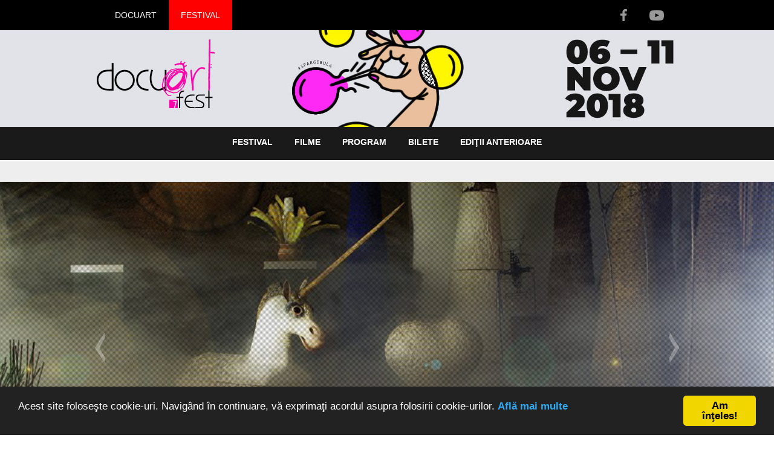

--- FILE ---
content_type: text/html; charset=UTF-8
request_url: https://festival.docuart.ro/documentare/inima-mea-de-lut-ion-nicodim
body_size: 6456
content:
<!DOCTYPE html>
<html>
    <head>
        <meta charset="UTF-8" />
        <title>Inima mea de lut... Ion Nicodim - Docuart Fest - Festivalul documentarului românesc</title>
        <link rel="stylesheet" href="https://festival.docuart.ro/wp-content/themes/docuart/css/bootstrap.min.css" />
        <link rel="stylesheet" href="https://festival.docuart.ro/wp-content/themes/docuart/css/reset.css" />
        <link rel="stylesheet" href="https://festival.docuart.ro/wp-content/themes/docuart/circle.skin/circle.player.css" />
        <link rel="stylesheet" href="https://festival.docuart.ro/wp-content/themes/docuart/css/sharrre.css" />
        <link rel="stylesheet" href="https://festival.docuart.ro/wp-content/themes/docuart/css/carusel.css" />
	<link rel="stylesheet" type="text/css" href="https://festival.docuart.ro/wp-content/themes/docuart/fancybox/jquery.fancybox.css?v=2.1.5" media="screen" />
        <link rel="stylesheet" href="https://maxcdn.bootstrapcdn.com/font-awesome/4.7.0/css/font-awesome.min.css">
        <link href="https://fonts.googleapis.com/css?family=Open+Sans+Condensed:300,700&amp;subset=latin-ext" rel="stylesheet"> 
        <script src="https://ajax.googleapis.com/ajax/libs/jquery/1.12.4/jquery.min.js"></script>
        <script type="text/javascript" src="https://festival.docuart.ro/wp-content/themes/docuart/fancybox/jquery.fancybox.js?v=2.1.5"></script>
        <script type="text/javascript" src="https://festival.docuart.ro/wp-content/themes/docuart/js/jquery.transform2d.js"></script>
        <script type="text/javascript" src="https://festival.docuart.ro/wp-content/themes/docuart/js/bootstrap.min.js"></script>
        <script type="text/javascript" src="https://festival.docuart.ro/wp-content/themes/docuart/js/jquery.grab.js"></script>
        <script type="text/javascript" src="https://festival.docuart.ro/wp-content/themes/docuart/js/jquery.jplayer.js"></script>
        <script type="text/javascript" src="https://festival.docuart.ro/wp-content/themes/docuart/js/jquery.sharrre.min.js"></script>
        <script type="text/javascript" src="https://festival.docuart.ro/wp-content/themes/docuart/js/bootstrap.min.js"></script>
        <script type="text/javascript" src="https://festival.docuart.ro/wp-content/themes/docuart/js/carusel.js"></script>
        <script type="text/javascript" src="https://festival.docuart.ro/wp-content/themes/docuart/js/mod.csstransforms.min.js"></script>
        <script type="text/javascript" src="https://festival.docuart.ro/wp-content/themes/docuart/js/circle.player.js"></script>
        <script type="text/javascript" src="https://festival.docuart.ro/wp-content/themes/docuart/js/site.js"></script>
        <script type="text/javascript">

            var _gaq = _gaq || [];
            _gaq.push(['_setAccount', 'UA-20198660-2']);
            _gaq.push(['_trackPageview']);

            (function() {
                var ga = document.createElement('script'); ga.type = 'text/javascript'; ga.async = true;
                ga.src = ('https:' == document.location.protocol ? 'https://ssl' : 'http://www') + '.google-analytics.com/ga.js';
                var s = document.getElementsByTagName('script')[0]; s.parentNode.insertBefore(ga, s);
            })();

        </script>
                
<!-- This site is optimized with the Yoast SEO plugin v10.0.1 - https://yoast.com/wordpress/plugins/seo/ -->
<link rel="canonical" href="https://festival.docuart.ro/documentare/inima-mea-de-lut-ion-nicodim/" />
<meta property="og:locale" content="en_US" />
<meta property="og:type" content="article" />
<meta property="og:title" content="Inima mea de lut... Ion Nicodim - Docuart Fest - Festivalul documentarului românesc" />
<meta property="og:description" content="Filmul este o pătrundere în universul plastic a lui Ion Nicodim, în absenţa maestrului, mort în 2007. Marile sale teme, dar şi temeri, artistul şi omul Ion Nicodim capătă o nouă consistenţă într-un eseu cinematografic construit sub semnul inimii." />
<meta property="og:url" content="https://festival.docuart.ro/documentare/inima-mea-de-lut-ion-nicodim/" />
<meta property="og:site_name" content="Docuart Fest - Festivalul documentarului românesc" />
<meta property="og:image" content="https://festival.docuart.ro/wp-content/uploads/2014/09/Inima-mea-de-lut_9.jpg" />
<meta property="og:image:secure_url" content="https://festival.docuart.ro/wp-content/uploads/2014/09/Inima-mea-de-lut_9.jpg" />
<meta property="og:image:width" content="1500" />
<meta property="og:image:height" content="844" />
<meta name="twitter:card" content="summary" />
<meta name="twitter:description" content="Filmul este o pătrundere în universul plastic a lui Ion Nicodim, în absenţa maestrului, mort în 2007. Marile sale teme, dar şi temeri, artistul şi omul Ion Nicodim capătă o nouă consistenţă într-un eseu cinematografic construit sub semnul inimii." />
<meta name="twitter:title" content="Inima mea de lut... Ion Nicodim - Docuart Fest - Festivalul documentarului românesc" />
<meta name="twitter:image" content="https://festival.docuart.ro/wp-content/uploads/2014/09/Inima-mea-de-lut_9.jpg" />
<!-- / Yoast SEO plugin. -->

<link rel='dns-prefetch' href='//s.w.org' />
		<script type="text/javascript">
			window._wpemojiSettings = {"baseUrl":"https:\/\/s.w.org\/images\/core\/emoji\/11.2.0\/72x72\/","ext":".png","svgUrl":"https:\/\/s.w.org\/images\/core\/emoji\/11.2.0\/svg\/","svgExt":".svg","source":{"concatemoji":"https:\/\/festival.docuart.ro\/wp-includes\/js\/wp-emoji-release.min.js?ver=5.1.21"}};
			!function(e,a,t){var n,r,o,i=a.createElement("canvas"),p=i.getContext&&i.getContext("2d");function s(e,t){var a=String.fromCharCode;p.clearRect(0,0,i.width,i.height),p.fillText(a.apply(this,e),0,0);e=i.toDataURL();return p.clearRect(0,0,i.width,i.height),p.fillText(a.apply(this,t),0,0),e===i.toDataURL()}function c(e){var t=a.createElement("script");t.src=e,t.defer=t.type="text/javascript",a.getElementsByTagName("head")[0].appendChild(t)}for(o=Array("flag","emoji"),t.supports={everything:!0,everythingExceptFlag:!0},r=0;r<o.length;r++)t.supports[o[r]]=function(e){if(!p||!p.fillText)return!1;switch(p.textBaseline="top",p.font="600 32px Arial",e){case"flag":return s([55356,56826,55356,56819],[55356,56826,8203,55356,56819])?!1:!s([55356,57332,56128,56423,56128,56418,56128,56421,56128,56430,56128,56423,56128,56447],[55356,57332,8203,56128,56423,8203,56128,56418,8203,56128,56421,8203,56128,56430,8203,56128,56423,8203,56128,56447]);case"emoji":return!s([55358,56760,9792,65039],[55358,56760,8203,9792,65039])}return!1}(o[r]),t.supports.everything=t.supports.everything&&t.supports[o[r]],"flag"!==o[r]&&(t.supports.everythingExceptFlag=t.supports.everythingExceptFlag&&t.supports[o[r]]);t.supports.everythingExceptFlag=t.supports.everythingExceptFlag&&!t.supports.flag,t.DOMReady=!1,t.readyCallback=function(){t.DOMReady=!0},t.supports.everything||(n=function(){t.readyCallback()},a.addEventListener?(a.addEventListener("DOMContentLoaded",n,!1),e.addEventListener("load",n,!1)):(e.attachEvent("onload",n),a.attachEvent("onreadystatechange",function(){"complete"===a.readyState&&t.readyCallback()})),(n=t.source||{}).concatemoji?c(n.concatemoji):n.wpemoji&&n.twemoji&&(c(n.twemoji),c(n.wpemoji)))}(window,document,window._wpemojiSettings);
		</script>
		<style type="text/css">
img.wp-smiley,
img.emoji {
	display: inline !important;
	border: none !important;
	box-shadow: none !important;
	height: 1em !important;
	width: 1em !important;
	margin: 0 .07em !important;
	vertical-align: -0.1em !important;
	background: none !important;
	padding: 0 !important;
}
</style>
	<link rel='stylesheet' id='wp-block-library-css'  href='https://festival.docuart.ro/wp-includes/css/dist/block-library/style.min.css?ver=5.1.21' type='text/css' media='all' />
<link rel='stylesheet' id='screen-css'  href='https://festival.docuart.ro/wp-content/themes/docuart/style.css?v=11&#038;ver=5.1.21' type='text/css' media='screen' />
<script type='text/javascript' src='https://festival.docuart.ro/wp-includes/js/jquery/jquery.js?ver=1.12.4'></script>
<script type='text/javascript' src='https://festival.docuart.ro/wp-includes/js/jquery/jquery-migrate.min.js?ver=1.4.1'></script>
<script type='text/javascript'>
/* <![CDATA[ */
var myAjax = {"ajaxurl":"https:\/\/festival.docuart.ro\/wp-admin\/admin-ajax.php","nonce":"22de4e0453"};
/* ]]> */
</script>
<script type='text/javascript' src='https://festival.docuart.ro/wp-content/themes/docuart/js/site.js?ver=5.1.21'></script>
<link rel='https://api.w.org/' href='https://festival.docuart.ro/wp-json/' />
<link rel="EditURI" type="application/rsd+xml" title="RSD" href="https://festival.docuart.ro/xmlrpc.php?rsd" />
<link rel="wlwmanifest" type="application/wlwmanifest+xml" href="https://festival.docuart.ro/wp-includes/wlwmanifest.xml" /> 
<meta name="generator" content="WordPress 5.1.21" />
<link rel='shortlink' href='https://festival.docuart.ro/?p=755' />
<link rel="alternate" type="application/json+oembed" href="https://festival.docuart.ro/wp-json/oembed/1.0/embed?url=https%3A%2F%2Ffestival.docuart.ro%2Fdocumentare%2Finima-mea-de-lut-ion-nicodim%2F" />
<link rel="alternate" type="text/xml+oembed" href="https://festival.docuart.ro/wp-json/oembed/1.0/embed?url=https%3A%2F%2Ffestival.docuart.ro%2Fdocumentare%2Finima-mea-de-lut-ion-nicodim%2F&#038;format=xml" />
        <script type="text/javascript">
            $(document).ready(function(){
                $(".videolink, .videomodal").fancybox({
                    'transitionIn' : 'none',
                    'transitionOut' : 'none'
                });
                
                $(".fotolink").fancybox({
                    'transitionIn' : 'none',
                    'transitionOut' : 'none'
                });
                
                $('#demo1').sharrre({
            share: {
            googlePlus: true,
            facebook: true,
            twitter: true
            },
            buttons: {
            googlePlus: {size: 'tall', annotation:'bubble'},
            facebook: {layout: 'box_count'},
            twitter: {count: 'vertical', via: '_JulienH'}
            },
            hover: function(api, options){
            $(api.element).find('.buttons').show();
            },
            hide: function(api, options){
            $(api.element).find('.buttons').hide();
            },
            urlCurl:'https://festival.docuart.ro/wp-content/themes/docuart/sharrre.php',
            enableTracking: true
            });


                
            });
            
            
        </script>
    <!-- Begin Cookie Consent plugin by Silktide - http://silktide.com/cookieconsent -->
    <script type="text/javascript">
        window.cookieconsent_options = {"message":"Acest site foloseşte cookie-uri. Navigând în continuare, vă exprimaţi acordul asupra folosirii cookie-urilor.","dismiss":"Am înţeles!","learnMore":"Află mai multe","link":"http://docuart.ro/cum-folosim-cookie-urile","theme":"dark-bottom"};
    </script>

    <script type="text/javascript" src="//cdnjs.cloudflare.com/ajax/libs/cookieconsent2/1.0.9/cookieconsent.min.js"></script>
    <!-- End Cookie Consent plugin -->
<script type='text/javascript'>
var googletag = googletag || {};
googletag.cmd = googletag.cmd || [];
(function() {
var gads = document.createElement('script');
gads.async = true;
gads.type = 'text/javascript';
var useSSL = 'https:' == document.location.protocol;
gads.src = (useSSL ? 'https:' : 'http:') + 
'//www.googletagservices.com/tag/js/gpt.js';
var node = document.getElementsByTagName('script')[0];
node.parentNode.insertBefore(gads, node);
})();
</script>
<script type='text/javascript'>
googletag.cmd.push(function() {
googletag.defineSlot('/92802697/docuart_festival_300x250', [300, 250], 'div-gpt-ad-1391533202567-0').addService(googletag.pubads());
googletag.pubads().enableSingleRequest();
googletag.enableServices();
});
</script>
</head>
<body class="documentar-template-default single single-documentar postid-755 inima-mea-de-lut-ion-nicodim">
<div id="jquery_jplayer_1" class="cp-jplayer"></div>
<div id="wrapper"><div class="top-stripe">
    <div class="top">
        <ul class="top-menu">
            <li><a href="http://docuart.ro">Docuart</a></li>
            <li class="current"><a href="http://festival.docuart.ro">Festival</a></li>
            <!--<li><a href="http://asociatia.docuart.ro">Asociatie</a></li>-->
        </ul>
        <ul class="top-menu-social">
            <li class="top-menu-social-icon-facebook"><a href="https://www.facebook.com/docuart" target="_blank">Facebook</a></li>
            <li class="top-menu-social-icon-youtube"><a href="https://www.youtube.com/user/docuartro" target="_blank">Youtube</a></li>
        </ul>
    </div>
</div>
<div class="header-stripe" style="background: url('https://festival.docuart.ro/wp-content/themes/docuart/images/header-2018.jpg') no-repeat top center;">
    <div class="header" style="height: 160px; position: relative;">
    <div style="width: 300px; float: left;">
        <a href="https://festival.docuart.ro" style="display: block; width: 300px; height: 160px;">
            <!-- <img src="https://festival.docuart.ro/wp-content/themes/docuart/images/top-logo.jpg" alt="București Docuart Fest" /> -->
        </a>
    </div>
            <!--
    <div style="width: 170px; float: left; padding: 10px; background: #eee; background-color:rbga(238,238,238,0.6); border-radius: 5px; margin-left: 120px;position:relative;">
        <img src="https://festival.docuart.ro/wp-content/themes/docuart/images/spot-video.jpg" />
        <a href="//www.youtube.com/embed/CMLt_YGLIkI?autoplay=1&rel=0" class="videolink iframe"></a>
    </div>-->
    </div>
</div>
<div class="menu-stripe">
    <div class="menu clearfix">
        <div id="meniu-main-wrap">
            <div id="meniu-main">
                <!--<div style="float: left; padding: 15px 18px 15px 15px; text-transform: uppercase; background-color: #444; color: #ccc; font-weight: bold;">
                    Festival <i class="fa fa-angle-right" style="margin-left: 5px;"></i>
                </div>-->
            <ul>
                <li id="menu-item-1226" class="menu-item menu-item-type-post_type menu-item-object-page menu-item-has-children menu-parent-item menu-item-1226"><a href="https://festival.docuart.ro/despre-docuart-fest/">Festival</a>
<ul class="sub-menu">
	<li id="menu-item-634" class="menu-item menu-item-type-post_type menu-item-object-page menu-item-634"><a href="https://festival.docuart.ro/despre-docuart-fest/">Despre</a></li>
	<li id="menu-item-2981" class="menu-item menu-item-type-post_type menu-item-object-page menu-item-2981"><a href="https://festival.docuart.ro/premii-2018/">Premii</a></li>
	<li id="menu-item-2872" class="menu-item menu-item-type-post_type menu-item-object-page menu-item-2872"><a href="https://festival.docuart.ro/juriu/">Juriu</a></li>
	<li id="menu-item-1064" class="menu-item menu-item-type-post_type menu-item-object-page menu-item-1064"><a href="https://festival.docuart.ro/regulament/">Regulament</a></li>
</ul>
</li>
<li id="menu-item-2933" class="menu-item menu-item-type-post_type menu-item-object-page menu-item-2933"><a href="https://festival.docuart.ro/filme-2018/">Filme</a></li>
<li id="menu-item-2881" class="menu-item menu-item-type-post_type menu-item-object-page menu-item-2881"><a href="https://festival.docuart.ro/program-2018/">Program</a></li>
<li id="menu-item-2913" class="menu-item menu-item-type-post_type menu-item-object-page menu-item-2913"><a href="https://festival.docuart.ro/bilete/">Bilete</a></li>
<li id="menu-item-64" class="menu-item menu-item-type-custom menu-item-object-custom menu-item-has-children menu-parent-item menu-item-64"><a href="#">Ediţii anterioare</a>
<ul class="sub-menu">
	<li id="menu-item-2616" class="menu-item menu-item-type-post_type menu-item-object-page menu-item-2616"><a href="https://festival.docuart.ro/editia-2017/">București &#8211; ediția 2017</a></li>
	<li id="menu-item-2152" class="menu-item menu-item-type-post_type menu-item-object-page menu-item-2152"><a href="https://festival.docuart.ro/program-cluj-docuart-fest-2016/">Cluj &#8211; ediția 2016</a></li>
	<li id="menu-item-2122" class="menu-item menu-item-type-post_type menu-item-object-page menu-item-2122"><a href="https://festival.docuart.ro/editia-2016/">București &#8211; ediția 2016</a></li>
	<li id="menu-item-1477" class="menu-item menu-item-type-post_type menu-item-object-page menu-item-1477"><a href="https://festival.docuart.ro/program-cluj-docuart-fest-2015/">Cluj &#8211; ediția 2015</a></li>
	<li id="menu-item-1613" class="menu-item menu-item-type-post_type menu-item-object-page menu-item-1613"><a href="https://festival.docuart.ro/editia-2015/">Ediția 2015</a></li>
	<li id="menu-item-1024" class="menu-item menu-item-type-post_type menu-item-object-page menu-item-1024"><a href="https://festival.docuart.ro/editia-2014/">Ediția 2014</a></li>
	<li id="menu-item-514" class="menu-item menu-item-type-post_type menu-item-object-page menu-item-514"><a href="https://festival.docuart.ro/editia-2013/">Ediţia 2013</a></li>
	<li id="menu-item-65" class="menu-item menu-item-type-post_type menu-item-object-page menu-item-65"><a href="https://festival.docuart.ro/editia-2012/">Ediţia 2012</a></li>
</ul>
</li>
            </ul>
            </div>
        </div>
    </div>
</div>
<div class="trail-stripe">
    <div class="trail">
        <ul class="clearfix" style="height: 20px;">
                    </ul>
    </div>
</div>
<div id="content-stripe">


<div class="header-ingust">
    <div class="header-image-container">
        <div class="header-image">
            <div class="holder">
                <div class="imagine"><img src="https://festival.docuart.ro/wp-content/uploads/2014/09/Inima-mea-de-lut_1-980x549.jpg" alt="<?php echo get_the_title($post->ID);?> - imagine" /></div><div class="imagine"><img src="https://festival.docuart.ro/wp-content/uploads/2014/09/Inima-mea-de-lut_5-980x549.jpg" alt="<?php echo get_the_title($post->ID);?> - imagine" /></div><div class="imagine active"><img src="https://festival.docuart.ro/wp-content/uploads/2014/09/Inima-mea-de-lut_9-980x549.jpg" alt="<?php echo get_the_title($post->ID);?> - imagine" /></div>            </div>
        </div>
        <span></span>
                <nav class="sageti">
            <a class="next"> </a>
            <a class="prev"> </a>
        </nav>
            </div>
    <div class="header-title-container">
        <section>
        Documentar despre artă            | 37 min</section>
        <h1 class="header-title" style="text-transform: uppercase;margin-bottom: 0;">Inima mea de lut&#8230; Ion Nicodim</h1>
    </div>
</div>
<section class="stripe-red-ingust"></section>
<section class="program-eveniment">
    <div class="program-container cap clearfix">
        <div class="dataora col">
            Data și ora
        </div>
        <div class="locatie col">
            Locația
        </div>
    </div>
    
            
</section>
<div class="content-wrapper">
    <div class="content clearfix">
        <article class="clearfix" style="padding-top: 20px;">
        <div class="coloana-stanga-50 article-social">
            <a href="http://www.facebook.com/sharer.php?u=https%3A%2F%2Ffestival.docuart.ro%2Fdocumentare%2Finima-mea-de-lut-ion-nicodim%2F" onClick="return share_window(500, 300, 'facebook')" target="_blank" class="hint--bottom facebook-icon" data-hint="Share on Facebook">
    <i class="fa fa-facebook-square"></i>
</a>
<a href="http://twitter.com/home?status=Inima+mea+de+lut%26%238230%3B+Ion+Nicodim - https%3A%2F%2Ffestival.docuart.ro%2Fdocumentare%2Finima-mea-de-lut-ion-nicodim%2F" onClick="return share_window(500, 300, 'twitter')" target="_blank" class="hint--bottom twitter-icon" data-hint="Share on Twitter">
    <i class="fa fa-twitter-square"></i>
</a>
<a href="http://www.linkedin.com/shareArticle?mini=true&amp;url=https%3A%2F%2Ffestival.docuart.ro%2Fdocumentare%2Finima-mea-de-lut-ion-nicodim%2F&amp;title=Inima+mea+de+lut%26%238230%3B+Ion+Nicodim&amp;source=docuart.ro" onClick="return share_window(500, 300, 'linkedin')" class="hint--bottom linkedin-icon" data-hint="Share on LinkedIn">
    <i class="fa fa-linkedin-square"></i>
</a>
<a href="http://pinterest.com/pin/create/button/?url=https%3A%2F%2Ffestival.docuart.ro%2Fdocumentare%2Finima-mea-de-lut-ion-nicodim%2F&amp;media=&amp;description=Inima+mea+de+lut%26%238230%3B+Ion+Nicodim" onClick="return share_window(750, 300, 'pinterest')" class="hint--bottom pinterest-icon" data-hint="Share on Pinterest">
    <i class="fa fa-pinterest"></i>
</a>
<a href="http://plus.google.com/share?url=https%3A%2F%2Ffestival.docuart.ro%2Fdocumentare%2Finima-mea-de-lut-ion-nicodim%2F" class="hint--bottom googleplus-icon" onClick="return share_window(500, 475, 'google')" data-hint="Share on Google+">
    <i class="fa fa-google-plus-square"></i>
</a>
<script type="text/javascript">
    function share_window(width, height, network) {
        var leftPosition, topPosition;
        //Allow for borders.
        leftPosition = (window.screen.width / 2) - ((width / 2) + 10);
        //Allow for title and status bars.
        topPosition = (window.screen.height / 2) - ((height / 2) + 50);
        var windowFeatures = "status=no,height=" + height + ",width=" + width + ",resizable=yes,left=" + leftPosition + ",top=" + topPosition + ",screenX=" + leftPosition + ",screenY=" + topPosition + ",toolbar=no,menubar=no,scrollbars=no,location=no,directories=no";
        u=location.href;
        t=document.title;

        switch(network) {
            case 'facebook':
                window.open('http://www.facebook.com/sharer.php?u='+encodeURIComponent(u)+'&t='+encodeURIComponent(t),'sharer', windowFeatures);
                return false;
            break;
            case 'twitter':
                window.open('http://twitter.com/home?status=Inima+mea+de+lut%26%238230%3B+Ion+Nicodim - https%3A%2F%2Ffestival.docuart.ro%2Fdocumentare%2Finima-mea-de-lut-ion-nicodim%2F','sharer', windowFeatures);
                return false;
            break;
            case 'linkedin':
                window.open('http://www.linkedin.com/shareArticle?mini=true&amp;url=https%3A%2F%2Ffestival.docuart.ro%2Fdocumentare%2Finima-mea-de-lut-ion-nicodim%2F&amp;title=Inima+mea+de+lut%26%238230%3B+Ion+Nicodim&amp;source=docuart.ro','sharer', windowFeatures);
                return false;
            break;
            case 'pinterest':
                window.open('http://pinterest.com/pin/create/button/?url=https%3A%2F%2Ffestival.docuart.ro%2Fdocumentare%2Finima-mea-de-lut-ion-nicodim%2F&amp;media=&amp;description=Inima+mea+de+lut%26%238230%3B+Ion+Nicodim', 'sharer', windowFeatures);
                return false;
            break;
            case 'google':
                window.open('http://plus.google.com/share?url=https%3A%2F%2Ffestival.docuart.ro%2Fdocumentare%2Finima-mea-de-lut-ion-nicodim%2F', 'sharer', windowFeatures);
                return false;
            break;
            default:
                console.error('Error: network was not defined.');
            break;
        }
    }
    jQuery(document).ready(function($){
        //$('.article-social').fixTo('.site-content');
    });
</script>
        </div>
<div class="coloana-principala">
        <section class="box">
        <p>Filmul este o pătrundere în universul plastic a lui Ion Nicodim, în absenţa maestrului, mort în 2007. Marile sale teme, dar şi temeri, artistul şi omul Ion Nicodim capătă o nouă consistenţă într-un eseu cinematografic construit sub semnul inimii.</p>
        </section>
        <section class="box">
        <h3 class="section-title">INFO</h3>
        <strong>Regia:</strong> Laurentiu Damian</br>
        <strong>Anul:</strong> 2013</br>
        <strong>Durată:</strong> 37 min</br>
        <strong>Ţară:</strong> România</br>
        </section>
        <section class="box">
            <h3 class="section-title">Secţiunea</h3>
            <srong>Documentar despre artă</srong>
        </section>
        <section class="box"><h3 class="section-title">PREMII ŞI FESTIVALURI</h3><p>Film selectionat în Competiţia oficială a FIFA (International Festival of Films on Art), Montreal, 2014</p></section>        <div id="comments" style="margin-top: 30px;">
            <div id="comments">
	
	
	
	
</div><!-- #comments -->
        </div>
</div>
<div class="coloana-dreapta-300">
        <div class="ad ad300x250">
        <!-- docuart_festival_300x250 -->
        <div id='div-gpt-ad-1391533202567-0' style='width:300px; height:250px;'>
            <script type='text/javascript'>
            googletag.cmd.push(function() { googletag.display('div-gpt-ad-1391533202567-0'); });
            </script>
        </div>
    </div>
</div>
</article>
    
    </div><!-- /.content -->
</div><!-- /.content-wrapper -->
</div><!-- /.content-stripe -->
    </div><!-- /.content -->
</div><!-- /.content-wrapper -->
</div><!-- /.content-stripe -->

<div id="footer-stripe">
    <div id="footer" class="text-center" style="padding-top: 40px;">
        <img src="https://festival.docuart.ro/wp-content/themes/docuart/images/footer-logo.jpg" alt="Docuart Fest" style="margin-bottom: 15px;" /><br/>
    &copy; 2012 - 2017  Asociaţia Docuart
    
    </div>
</div></div><!-- /#wrapper -->
	<script type='text/javascript'>
/* <![CDATA[ */
var countVars = {"disqusShortname":"docuart"};
/* ]]> */
</script>
<script type='text/javascript' src='https://festival.docuart.ro/wp-content/plugins/disqus-comment-system/public/js/comment_count.js?ver=3.0.17'></script>
<script type='text/javascript' src='https://festival.docuart.ro/wp-includes/js/wp-embed.min.js?ver=5.1.21'></script>
    </body>
</html>      

--- FILE ---
content_type: text/html; charset=utf-8
request_url: https://www.google.com/recaptcha/api2/aframe
body_size: 269
content:
<!DOCTYPE HTML><html><head><meta http-equiv="content-type" content="text/html; charset=UTF-8"></head><body><script nonce="XINVA3StG-VMADo_xU5qVQ">/** Anti-fraud and anti-abuse applications only. See google.com/recaptcha */ try{var clients={'sodar':'https://pagead2.googlesyndication.com/pagead/sodar?'};window.addEventListener("message",function(a){try{if(a.source===window.parent){var b=JSON.parse(a.data);var c=clients[b['id']];if(c){var d=document.createElement('img');d.src=c+b['params']+'&rc='+(localStorage.getItem("rc::a")?sessionStorage.getItem("rc::b"):"");window.document.body.appendChild(d);sessionStorage.setItem("rc::e",parseInt(sessionStorage.getItem("rc::e")||0)+1);localStorage.setItem("rc::h",'1769417255710');}}}catch(b){}});window.parent.postMessage("_grecaptcha_ready", "*");}catch(b){}</script></body></html>

--- FILE ---
content_type: text/css
request_url: https://festival.docuart.ro/wp-content/themes/docuart/css/sharrre.css
body_size: 320
content:
    .sharrre .box{
    float:left;
    }
    .sharrre .count {
    color:#444444;
    display:block;
    font-size:17px;
    line-height:34px;
    height:34px;
    padding:4px 0;
    position:relative;
    text-align:center;
    text-decoration:none;
    width:50px;
    background-color:#eee;
    -webkit-border-radius:4px;
    -moz-border-radius:4px;
    border-radius:4px;
    }
    .sharrre .share {
    color:#FFFFFF;
    display:block;
    font-size:11px;
    height:16px;
    line-height:16px;
    margin-top:3px;
    padding:0;
    text-align:center;
    text-decoration:none;
    width:50px;
    background-color:#9CCE39;
    -webkit-border-radius:4px;
    -moz-border-radius:4px;
    border-radius:4px;
    }
    .sharrre .buttons {
    display:none;
    position:absolute;
    margin-left:50px;
    z-index:10;
    background-color:#fff;
    }
    .sharrre .button {
    float:left;
    max-width:50px;
    margin-left:10px;
    }



--- FILE ---
content_type: text/css
request_url: https://festival.docuart.ro/wp-content/themes/docuart/css/carusel.css
body_size: 914
content:

.homepage-carusel {
  position: relative;
    width: 960px;
    height: 440px;
}

.homepage-carusel .wrapper {
  /* .carusel300 width - (.wrapper margin-left + .wrapper margin-right) */
    width: 960px;
    height: 440px;
    position: absolute;
    overflow: hidden;
    top: 0;
    left: 0;
    /* background: url(../images/rel_bot.jpg) no-repeat bottom center; */
}

/* butoane pagini */

.carouselPagesContainer {
    position: absolute;
    bottom: 25px;
    text-align: center;
    width: 960px;
    height: 20px;
    padding: 0 6px;
}

ul.carouselPages {
    list-style: none;
    height: 20px;
    width: 100%;
    overflow: hidden;
    margin:0 auto;
    text-align: center;
}

ul.carouselPages li.carouselPageBut {
    display: inline-block;
    width: 12px;
    height: 12px;
    margin: 4px;
    cursor: pointer;
    background: #ccc;
    border-radius: 50px;
}

ul.carouselPages li.curent {
    background-color: #FF0000;
}

.homepage-carusel .wrapper ul {
  width: 9999px;
  list-style-image:none;
  list-style-position:outside;
  list-style-type:none;
  margin:0;
  padding:0;
  position: absolute;
  left: 0;
}

.homepage-carusel .wrapper ul li {
    overflow: hidden;
    width: 960px;
    height: 440px;
    float: left;
    padding: 0;
    position: relative;
}

.carusel300 .wrapper ul li img {
    border: 1px solid #ccc;
}

.carusel300 .wrapper ul li img:hover {
    border-color: #999;
}

.homepage-carusel .arrow {
  display: block;
  height: 50px;
  width: 33px;
  background: url(../images/carusel-ctrl.png) no-repeat 0 0;
  text-indent: -9999px;
  position: absolute;
  top: 200px;
  cursor: pointer;
  opacity: 0.8;
}

.homepage-carusel .forward {
  background-position: top right;
  right: 0;
  margin-right: 10px;
}

.homepage-carusel .back {
  background-position: top left;
  left: 0;
  margin-left: 10px;
}

.homepage-carusel .forward:hover,
.homepage-carusel .back:hover {
  opacity: 1;
}

.homepage-carusel .grad-left, .homepage-carusel .grad-right {
    width: 20px;
    height: 140px;
    position: absolute;
    top: 0;
    background: url(images/carousel-grad.png) repeat-y;
}

.carusel300 .grad-left {
    left: 50px;
    background-position: right top;
}

.carusel300 .grad-right {
    right: 50px;
    background-position: left top;
}

/* numer pagini */
.carusel300 .pageNumber {
    text-align: center;
    position: absolute;
    bottom: -20px;
    width: 300px;
    font-weight: bold;
    color: #ccc;
}

.homepage-carusel a {
    color: #333;
    text-decoration: none;
}

.homepage-carusel .homepage-carusel-text {
    padding: 5px 10px;
    position: absolute;
    width: 760px;
    left: 0;
    bottom: 50px;
    background: #000;
    background: rgba(0,0,0,0.6);
}
.homepage-carusel .homepage-carusel-text h2 a {
    text-shadow: 0 3px 1px rgba(0, 0, 0, 0.5);
    text-transform: uppercase;
    color: #FFFFFF;
}

.homepage-carusel-imagine {
    position: relative;
}

.homepage-carusel-imagine a {
    position: absolute;
    top:0;
    left: 0;
    display: block;
    width: 940px;
    height: 440px;
}

--- FILE ---
content_type: text/css
request_url: https://festival.docuart.ro/wp-content/themes/docuart/style.css?v=11&ver=5.1.21
body_size: 4423
content:
body {
    /* font-family: "HelveticaNeueLight", "HelveticaNeue-Light", "Helvetica Neue Light", "HNLight", Helvetica, Arial, sans-serif; */
    font-family: "Helvetica Neue", Helvetica, /*Tahoma,*/ Arial, sans-serif;
    font-size: 14px;
    color: #4E636D;
    background: url('images/bg-body.jpg') repeat-y center top;
}

/* centered columns styles */
.row-centered {
    text-align:center;
}
.col-centered {
    display:inline-block;
    float:none;
    /* reset the text-align */
    text-align:left;
    /* inline-block space fix */
    margin-right:-4px;
}

a {
    color: #FF0000;
    font-weight: bold;
}

a:hover {
    color: #333;
}

a.simplu {
    color: #4e636d;
    text-decoration: none;
    font-weight: normal;
}

a.simplu:hover {
    color: #FF0000;
}

p {
    line-height: 1.5em;
    margin-bottom: 1em;
}

h1 {
    font-size: 28px;
    font-weight: bold;
    margin-bottom: 20px;
}

h2 {
    font-size: 22px;
    font-weight: bold;
    padding-bottom: 0.5em;
}

h3 {
    font-size: 16px;
    font-weight: bold;
    padding-bottom: 1em;
}

h6 {
    font-family: 'Open Sans Condensed', sans-serif;
    text-transform: uppercase;
    font-size: 22px;
}

ol {
    padding-left: 30px;
}

ol li {list-style-type: decimal; padding-bottom: 0.85em;}

.clearfix:before, .clearfix:after {  content: "\0020"; display: block; height: 0; visibility: hidden;    } 
.clearfix:after { clear: both; }
.clearfix { zoom: 1; }

.red {
    color: #FF0000;
}

.alignright {
    float: right;
    margin: 0 0 20px 20px;
}

.alignleft {
    float: left;
    margin: 0 10px 10px 0;
}

#wrapper {
    min-width: 1024px;
}

.top-stripe {
    width: 100%;
    background: #000;
    overflow: hidden;
}

.top {
    width: 960px;
    padding: 0 10px;
    margin: 0 auto;
}

#content-stripe {
    width: 100%;
}

.content-wrapper {
    width: 980px;
    padding: 20px 10px;
    margin: 0 auto;
}

.content {
    min-height: 400px;
}

.header-stripe {
    /*background: url(images/header-stripe-bg.jpg) repeat;*/
    background-color: #FFFFFF;
    width: 100%;
}

.header {
    width: 960px;
    padding: 0 10px;
    margin: 0 auto;
    overflow: hidden;
    position: relative;
}

.header-image-container span {
    animation: 2s ease 0s normal none 1 fadeIn;
    background-image: url('images/header-noise.png');
    bottom: 0;
    display: block;
    left: 0;
    position: absolute;
    right: 0;
    top: 0;
    z-index: 110;
}

.header-image {
    position: relative;
    overflow: hidden;
}

.header-image .holder {
    height: 550px;
    overflow: hidden;
    width: 100%;
}

.header-image .holder img {
    height: inherit;
    min-width: 1090px;
    width: 100%;
}

.header-image .holder:before {
    background-image: -moz-linear-gradient(center top , rgba(0, 0, 0, 0), rgba(0, 0, 0, 0.6));
    bottom: 0;
    content: "";
    left: 0;
    position: absolute;
    right: 0;
    top: 0;
    transition: all 0.1s ease-out 0s;
    z-index: 110;
}

.header-image .imagine {
    left: -100%;
    position: absolute;
    top: -10%;
    transition: left 0.4s ease-in-out 0s;
    width: 100%;
}

.header-image .imagine.active {
    left: 0;
    z-index: 100;
}
.header-image .imagine.active ~ .imagine {
    left: 100%;
}
.header-title-container {
    bottom: 0;
    color: #fff;
    left: 50%;
    margin-left: -490px;
    padding: 40px 10px;
    position: absolute;
    z-index: 200;
    width: 960px;
    
}

.header-documentar,
.header-ingust {
    position: relative;
    background: url('images/bg-head-m.jpg') top left;
}

.header-ingust {
    max-width: 1280px;
    margin: 0 auto;
}

.header-documentar .header-title {
    font-size: 48px;
    line-height: 42px;
    margin: 15px 0 0;
    text-shadow: 0 3px 1px rgba(0, 0, 0, 0.5);
}

.stripe-red {
    height: 5px;
    background-color: #FF0000;
}

.stripe-red-ingust {
    height: 5px;
    background-color: #FF0000;
    margin: 0 auto;
    max-width: 1280px;
}

.menu-stripe {
    background-color: #1A1A1A;
    width: 100%;
}

.menu {
    width: 960px;
    padding:0 10px;
    margin: 0 auto;
    text-align: center;
}

.menu ul {
    display: inline-block;
}

.meniu-festival {
    background-color: #444;
}

.meniu-festival li a {
     background-color: #444;
}

#meniu-main ul li {
    float: left;
    position: relative;
    background: #1A1A1A;
    text-align: left;
}

#meniu-main ul li:hover {
    background-color: #000;
}

#meniu-main ul li a {
    padding: 15px 18px;
    color: #fff;
    text-transform: uppercase;
    display: inline-block;
    text-decoration: none;
    white-space: nowrap;
}

#meniu-main ul li.festival {
    margin:0;
}

#meniu-main ul li.festival a {
    background-color: #444;
}

#meniu-main ul li.festival li a {
    background-color: #1A1A1A;
}

#meniu-main ul li a:hover,
#meniu-main ul li.festival li a:hover {
    background-color: #FF0000;
}

#meniu-main ul li.current-menu-item > a,
#meniu-main ul li.current-menu-ancestor > a {
    /*background-color: #FF0000;
    color: #fff;*/
}

#meniu-main ul li ul.sub-menu {
    display: none;
    z-index: 999;
    position: absolute;
    top: 100%;
    background: #000;
    float: none;
    padding: 0;
    width: auto;
    box-shadow: 0 1px 2px rgba(0, 0, 0, 0.2);
    border-radius: 0 0 3px 3px; 
}

#meniu-main ul li ul.sub-menu li {
    margin: 0;
    /*min-width: 120px;*/
    width: 100%;
}

#meniu-main ul li.menu-parent-item:hover > ul.sub-menu {
    display: block;
}

#meniu-main ul li ul li a{
    display: block;
    /*width: 100%;*/
}

#top-user {
    width: 300px;
    float: right;
    color: #888;
    padding: 10px 0;
    text-align: right;
}

#top-user a {
    color: #fff;
    text-decoration: none;
}

.table1 {
    width: 640px;
    border-collapse: separate;
    border-spacing: 5px;
}

.table1 td {
    padding: 10px;
}


#formular-inscriere input,
#formular-inscriere select,
#formular-inscriere textarea {
    padding: 5px;
    border: 1px solid #888;
    background-color: #fff;
    border-radius: 3px;
}

fieldset {
    border: 1px solid #eee;
    padding: 10px;
    margin: 15px 0;
    width: 600px;
    page-break-after:always
}

fieldset legend {
    font-size: 16px;
    color: #888;
}

.field-400 {
    padding: 10px 0;
}

.field-400 label {
    font-size: 15px;
    color: #333;
    width: 160px;
    display: inline-block;
    float: left;
    text-align: right;
    padding: 6px;
}

.field-400 input,
.field-400 select,
.field-400 textarea {
    width: 300px;
    padding: 5px;
    border: 1px solid #888;
    background-color: #fff;
    border-radius: 3px;
}

.form-field {
    margin-left: 172px;
}

.input-auto-width input,
.input-auto-width textarea,
.input-auto-width select {
    width: auto;
}

.input-width-400 textarea {
    width: 400px;
    height: 120px;
}

.login-form-page {
    width: 400px;
    margin: 0 auto;
    padding: 20px;
}

.login-form-page div {
    float: left;
    overflow: hidden;
    display: block;
}

.login-form-page label {
    width: 120px;
    float: left;
    display: inline-block;
    padding: 5px 10px;
    text-align: right;
}

.buton {
    padding: 7px 13px;
    border-radius: 5px;
    background-color: #888;
    color: #fff;
    font-size: 15px;
    display: inline-block;
    text-decoration: none;
    border: 0;
    cursor: pointer;
}

.buton:hover {
    background-color: #999;
    color:#fff;
}

.inscriere-view-table {
    font-size: 14px;
    line-height: 1.5em;
}

.inscriere-view-table-label {
    padding: 2px 10px;
    text-align: right;
}

.buton-rosu {
    background-color: #FF0000;
}

.buton-negru {
    background-color: #000;
}

#footer-stripe {
    width: 100%;
    min-width: 1024px;
    background-color: #000;
}

#footer {
    width: 960px;
    padding: 10px 10px 30px 10px;
    margin: 0 auto;
    color: #eee;
}

.messages {
    width: 960px;
    margin: 0 auto;
    background: #fff;
    padding: 10px 0;
}

.messages .flash-notice {
    background-color: #eee;
    border-radius: 5px;
    padding: 10px;
    color: #333;
}

.messages .error {
    background-color: #eee;
    border-radius: 5px;
    padding: 10px;
    color: #333;
    border: 1px solid red;
}

.red-text {
    color: #FF0000; 
}

.videolink {
    background: url("images/play.png") no-repeat scroll center top transparent;
    display: block;
    height: 100px;
    left: 10px;
    position: absolute;
    top: 10px;
    width: 170px;
}

.videolink:hover {
    background-position: center bottom;
}

.coloana-stanga {
    width: 180px;
    float: left;
}

.coloana-dreapta {
    width: 750px;
    float: right;
}

.continut-principal {
    width: 440px;
    float: left;
}

.continut-suplimentar {
    width: 300px;
    float: right;
}

.coloana-stanga-50 {
    width: 50px;
    margin-right: 20px;
    float: left;
    min-height: 200px;
}

.coloana-principala {
    width: 530px;
    margin-right: 40px;
    float: left;
}

.coloana-principala-2 {
    width: 620px;
    margin-right: 40px;
    float: left;
}

.coloana-dreapta-300 {
    width: 300px;
    float: left;
}

.top-menu {
    
}

.top-menu li a {
    height: 50px;
    padding: 17px 20px;
    font-size: 14px;
    line-height: 16px;
    color: #FFF;
    float: left;
    display: inline-block;
    font-weight: normal;
    text-decoration: none;
    text-transform: uppercase;
}

.top-menu li a:hover,
.top-menu li.current a {
    background-color: #FF0000;
}

.top-menu-social {
    float: right;
}

.top-menu-social li {
    width: 50px;
    height: 50px;
    display: inline-block;
    background-image: url('images/icoane-top-menu.png');
    background-color: #000;
}

.top-menu-social li:hover {
    background-color: #101010;
}

.top-menu-social-icon-facebook {
    background-position: top left;
}

.top-menu-social-icon-youtube {
    background-position: top right;
}

.top-menu-social li a {
    width: 50px;
    height: 50px;
    display: block;
    text-indent: -9999px;
}

.pagina-submeniu-titlu {
    background: #1A1A1A;
    color: #FFF;
    font-size: 14px;
    font-weight: normal;
    text-transform: uppercase;
    padding: 8px 12px;
    margin-bottom: 4px;
}

.page-submeniu li {
    padding: 0 0 3px 0;
}

.page-submeniu li a {
    background: #ccc;
    color: #000;
    padding: 6px 12px;
    display: block;
    /*width: 156px;*/
    height: 24px;
    font-size: 12px;
    line-height: 12px;
    text-transform: uppercase;
    text-decoration: none;
}

.page-submeniu li.current a,
.page-submeniu li.current a:hover,
.page-submeniu li.current-menu-item a,
.page-submeniu li.current-menu-item a:hover{
    background-color: #FF0000;
    color: #FFF;
}

.page-submeniu li a:hover {
    background-color: #1A1A1A;
    color: #FFF;
}

.page-arhiva-afis {
    padding: 20px 0;
}

.trail-stripe {
    background: #eee;
}

.trail {
    width: 960px;
    padding: 8px 10px;
    margin: 0 auto;
}

.trail ul li {
    float: left;
}

.trail ul li a {
    text-decoration: none;
    color: #555;
}

.trail ul li a:hover {
    color: #FF0000;
}

.trail ul li.breadcrumb-home {
    padding: 3px 0 3px;
}

.trail ul li.breadcrumb-home a {
    width: 16px;
    height: 16px;
    display: block;
    background: url('images/breadcrumb-home.png') no-repeat center center;
}

.trail ul li.breadcrumb-item {
    padding: 3px 0 3px 15px;
    background: url('images/breadcrumb-sageata.png') no-repeat left center;
}

.galerie-foto li {
    float: left;
    padding: 10px;
    background-color: #eee;
    position: relative;
    width: 150px;
    height: 150px;
    margin: 0 10px 10px 0;
}

.galerie-foto li:hover {
    background-color: #CCC;
}

.galerie-foto li a {
    width: 150px;
    height: 150px;
    position: absolute;
    top: 10px;
    left: 10px;
    display: block;
    text-indent: -9999px;
    outline: 0;
    transition: all 0.1s ease 0s;
    background-position: 120px 150px;
}

.galerie-foto li a:hover {
    background: url('images/plus.png') no-repeat bottom right;
}

.videolink {
    position: absolute;
    top: 0;
    left: 0;
    right: 0;
    bottom: 0;
    display: block;
    background: url('images/play2.png') no-repeat center center;
    opacity: 0.5;
    width: 100%;
    height: 100%;
}

.videolink:hover {
    opacity: 1;
    background-position: center center;
}

.videoitem {
    margin: 0 30px 30px 0; 
    float: left; 
    position: relative; 
    display: inline-block; 
    padding: 10px 10px 0 10px; 
    background: #ccc;
    width:280px;
    height:200px;
    color: #333;
}

.videoitem div {
    position: relative;
    width: 280px;
    height: 157px;
}

.coloana-dreapta {
    font-size: 13px;
    line-height: 20px;
}

.homepage-carusel {
    background-color: #e8e8e8;
}

.homepage-coloana-stanga {
    width: 300px;
    float: left;
}

.articol-thumbnail {
    margin-bottom: 20px;
}

.articol-thumbnail-blog {
    width: 620px;
}

.articol-thumbnail-blog img {
    border-bottom: 4px solid #FF0000;
}

.article-list {
    margin-bottom: 30px;
}

.article-list-left {
    float: left;
    margin-right: 20px;
}

.article-list-left img:hover {
    opacity: 0.8;
}

.article-list-content {
    float: right;
    width: 300px;
}

.article-list-content-2 {
    float: right;
    width: 390px;
}

.article-list-content h2 a,
.article-list-content-2 h2 a{
    color: #4E636D;
    text-decoration: none;
}

.article-list-content h2 a:hover,
.article-list-content-2 h2 a:hover{
    color: #000;
    text-decoration: underline;
}

.article-list-author {
    text-transform: uppercase;
}

.article-list-content-2 .list-terms {
    margin-bottom: 5px;
}

.article-list-content-2 .list-terms span {
    display: inline-block;
    border: 1px solid #ccc;
    padding: 3px 5px;
}

.caravana-program-ora {
    float: left;
    width: 50px;
    padding-top:3px;
	padding: 3px 0;
	margin-right: 10px;
	border-radius:5px; 
    background:#FF0000;
	color: #FFFFFF;
	font-weight: bold;
	text-align: center;
}

.caravana-program-ora span {
    padding:5px 10px; 
    border-radius:5px; 
    background:#FF0000;
    color: #FFFFFF;
    width:40px;
    text-align: center;
    font-weight: bold;
    vertical-align: top;
}

.caravana-program-film {
    float: left;
    width: 360px;
    background: #e8e8e8;
    padding: 5px;
}

.box {
    padding-bottom: 35px;
}

.section-title {
    text-transform: uppercase;
    margin: 0 0 11px;
    padding: 0;
}

.videoPlayMare {
    background-color: rgba(0, 0, 0, 0.7);
    border: 5px solid #fff;
    border-radius: 50%;
    height: 100px;
    transition: all 0.2s ease-out 0s;
    width: 100px;
    left: 50%;
    margin-left: -55px;
    margin-top: -55px;
    opacity: 0.15 !important;
    position: absolute;
    top: 50%;
    z-index: 120;
    cursor: pointer;
}

.videoPlayMare:hover {
    opacity: 1 !important;
}

.videoPlayMare svg {
    left: 50%;
    margin-left: -10px;
    margin-top: -16px;
    position: absolute;
    top: 50%;
}

.sageti {
    left: 50%;
    margin-left: -490px;
    margin-top: -25px;
    position: absolute;
    top: 50%;
    width: 980px;
    z-index: 120;
    
}

.sageti a {
    background: url(images/carusel-ctrl.png) no-repeat;
    position: absolute;
    top: 0;
    width: 35px;
    height: 50px;
    opacity: 0.3;
    cursor: pointer;
}

.sageti a:hover {
    opacity: 1;
}

.sageti a.prev {
    background-position: left top;
    left: 0;
}

.sageti a.next {
    background-position: right top;
    right: 0;
}

.header-spot {
    position: absolute; 
    top: 37px; 
    right: 12px; 
    width: 160px; 
    height: 90px;
    opacity: 0.5;
    display: block;
    background-color: #000;
}

.header-spot:hover {
    opacity: 0;
}

.homepage-row {
    position: relative;
}

.homepage-col-1,
.homepage-col-2,
.homepage-col-3 {
    width: 300px;
    float: left;
}

.homepage-col-2 {
    margin-right: 20px;
    margin-left: 20px;
}

/*program*/

.program-eveniment {
    width: 960px;
    margin: 0 auto;
    background-color: #FBFBFB;
    font-family: 'Open Sans Condensed', sans-serif;
}

.program-container {
    padding: 10px;
}

.program-eveniment .rand .col {
    float: left;
    font-size: 22px;
    color: #4E636D;
}

.program-eveniment .rand .col a {
    color: #4E636D;
    text-decoration: none;
}

.program-eveniment .rand .col a:hover {
    color: #FF0000;
}

.program-eveniment .dataora {
    width: 30%;
}

.program-eveniment .locatie {
    width: 50%;
}

.program-eveniment .intrare {
    width: 20%;
    text-align: right;
}

.program-container.cap {
    padding-bottom: 0;
}

.program-eveniment .cap .col {
    float: left;
    color: #FF0000;
    font-size: 12px;
    text-transform: uppercase;
}

.program-container.rand {
    border-bottom: 1px solid #ccc;
}

.program-eveniment .program-container {
    position: relative;
}

.program-eveniment .program-container .expirat {
    position: absolute;
    top: 50%;
    width: 100%;
    height: 2px;
    background-color: #4E636D;
    opacity: 0.6;
}

.program-eveniment .rand .exp a {
    color: #8EA4AE;
}

.program-eveniment .rand .exp {
    color: #8EA4AE;
}

.logo-partener {
    margin: 0 20px 20px 0;
    float: left;
    border: 1px solid #eee;
}

.logo-partener-ultim {
    margin: 0 0 20px 0;
    float: left;
    border: 1px solid #eee;
}

.tabel-ghid-homepage {
    width: 100%;
}

.tabel-ghid-homepage td {
    text-align: center;
    font-size: 16px;
    font-family: "Open Sans Condensed",​sans-serif;
    color: #333;
    width: 20%;

}

.tabel-ghid-homepage td a {
    display: block;
    color: #333;
    text-decoration: none;
    padding: 10px 0;
}

.tabel-ghid-homepage td a:hover {
    color: #333;
    background-color: #eee;
}

.tabel-ghid-homepage td i {
    color: #FF0000;
    font-size: 40px;
}

.ghid-festival-sidebar {
    text-align: center;
    font-size: 14px;
    font-family: "Open Sans Condensed",​sans-serif;
    color: #333;
}

.ghid-festival-sidebar a {
    display: inline-block;
    color: #333;
    text-decoration: none;
    padding: 10px 0;
}

.ghid-festival-sidebar a:hover {
    color: #333;
    background-color: #eee;
}

.ghid-festival-sidebar i {
    color: #FF0000;
    font-size: 30px;
}

.article-social i {
    font-size: 50px;
    color: #ccc;
}
                
.article-social .facebook-icon:hover i {
    color: #3b5998;
}
                
.article-social .twitter-icon:hover i {
    color: #39a9e0;
}
                
.article-social .linkedin-icon:hover i {
    color: #007fb1;
}
                
.article-social .pinterest-icon:hover i {
    color: #cb2027;
}
                
.article-social .googleplus-icon:hover i {
    color: #d14836;
}

.featured {
    
    border-top: 1px solid #1a1a1a;
    border-bottom: 3px solid #FF0000;
    height: 400px;
    background: url('images/bg-head-m.jpg') top left;
}

.homepage-carusel-text h2 {
    text-align: center;
    font-family: 'Open Sans Condensed', sans-serif;
    padding: 10px 10px;
    color: #1A1A1A;
    font-size: 32px;
    
}

.homepage-carusel-text h2 a {
    color: #1A1A1A;
    text-decoration: none;
}

.homepage-carusel-text h2 a:hover {
    color: #ff0000;
    text-decoration: none;
}

.homepage-carusel-text {
    height: 80px;
    font-size: 32px;
    border-bottom: 1px solid #ff0000;
    margin-bottom: 20px;
    margin: 0 auto;
    width: 860px;
}

.documentar-list-item {
    min-height: 230px;
}

.documentar-list-title {
    margin: 6px 0 20px 0;
    text-transform: uppercase;
    font-family: 'Open Sans Condensed', sans-serif;
    font-weight: normal;
    font-size: 14px;
    color: #8EA4AE;
}

.documentar-list-title a {
    font-weight: normal;
    color: #4e636d;
}

.documentar-list-title a:hover {
    text-decoration: none;
}

.documentar-list-title a h3 {
    color: #1A1A1A;
    margin: 0;
    padding: 0;
}

.sponsori-parteneri-hp {
    margin-top: 20px;
    padding-top: 20px;
}

.sponsori-parteneri-hp h2 {
    font-size: 18px;
    font-family: 'Open Sans Condensed', sans-serif;
    text-transform: uppercase;
    color: #4e636d;
    border-top: 1px solid #eee;
    padding-top: 10px;
}

.program-row {
    font-family: "Open Sans Condensed", sans-serif;
}

.program-row .program-data {
    font-size: 20px;
    text-transform: uppercase;
    color: rgb(78, 99, 109);
    padding-top: 5px;
    padding-bottom: 5px;
    background-color: #eee;
    margin-bottom: 10px;
}

.program-row .slot {
    display: flex;
    padding-bottom: 5px;
    margin-bottom: 5px;
    padding-top: 5px;
    margin-top: 5px;
    margin-left: 10px;
    margin-right: 10px;
    border-width: 1px 0 0 0;
    border-style: solid;
    border-color: #EEEEEE;
    color: rgb(78, 99, 109);
}

.program-row .slot:last-child {
    border-bottom: 1px solid #eee;
}

.program-row .program-zi-locatie {
    margin-bottom: 30px;
}

.program-row .program-locatie {
    font-weight: bold;
}

.program-row .ora {
    padding-right: 10px;
    font-weight: bold;
    border-right: 1px solid #eee;
}

.program-row .titles {
    padding-left: 10px;
    flex-grow: 1;
}

.program-row .title {
    text-transform: uppercase;
}

.program-row .bilet {
    font-size: 18px;
    padding: 0 10px;
}

.program-row .qanda {
    background-color: #4E636D;
    color: #FFFFFF;
    padding: 2px 4px;
    border-radius: 5px;
}

.section-title {
    background-color: #EEE;
    text-transform: uppercase;
    font-family: 'Open Sans Condensed', sans-serif;
    padding: 10px 15px;
    border-left: 3px solid #FF0000;
    margin-bottom: 30px;
}

--- FILE ---
content_type: application/javascript
request_url: https://festival.docuart.ro/wp-content/themes/docuart/js/site.js?ver=5.1.21
body_size: 1045
content:
jQuery(document).ready(function($) {
    $('.sageti a').click(function(){

        var active = $('.header-image .active');
        var imagini = $('.header-image .imagine');
        imagini.removeClass('active');
        
        if($(this).hasClass('next')){
            if (active.next().length == 0) {
                active.siblings().first().addClass("active");
            } else { // otherwise we just select the next one
                active.next().addClass("active");
            }
        }
        
        if($(this).hasClass('prev')){
            if (active.prev().length == 0) {
                active.siblings().last().addClass("active");
            } else { // otherwise we just select the next one
                active.prev().addClass("active");
            }
        }
        
    });
    
    $('#inregistrarePremieraSubmit').click(function(){
        
        var $btn = $(this).button('loading');
        var abonare_newsletter = 0;
               
        $('#inregistrarePremieraForm input').css({'border-color':''});
        
        if($('#prenume').val() == ""){
            $btn.button('reset');
            $('#prenume').css({'border':'1px solid red'});
            alert('Trebuie sa completezi Prenumele');
        }else if($('#nume').val() == ""){
            $btn.button('reset');
            $('#nume').css({'border':'1px solid red'});
            alert('Trebuie sa completezi Numele');
        }else if($('#email').val() == ""){
            $btn.button('reset');
            $('#email').css({'border':'1px solid red'});
            alert('Trebuie sa completezi Email-ul');
        }else if($('#telefon').val() == ""){
            $btn.button('reset');
            $('#telefon').css({'border':'1px solid red'});
            alert('Trebuie sa completezi nr. de telefon');
        }else{
            
        if($('#abonare_newsletter').is(':checked')){
           abonare_newsletter = 1;
        }    

        jQuery.ajax({
             type : "post",
             dataType : "json",
             url : myAjax.ajaxurl,
             data : {
                    action: 'inregistrare_premiera', 
                    nume : $('#nume').val(),
                    prenume : $('#prenume').val(),
                    email : $('#email').val(), 
                    telefon : $('#telefon').val(),
                    abonare_newsletter: abonare_newsletter,
                    nonce: $('#inregistrareNonce').val()
                },
             success: function(response) {
                $btn.button('reset');
                //console.log(response);
                if(response.status == "error") {
                   $('#inregistrarePremieraForm').append('<div class="alert alert-danger alert-dismissible fade in"><button class="close" data-dismiss="alert" type="button"><span aria-hidden="true">×</span><span class="sr-only">Close</span></button>'+response.error+'</div>')
                } else if(response.id){
                    $('#nume, #prenume, #email, #telefon, #abonare_newsletter').val('');
                    $('#inregistrarePremieraForm').html('<div class="alert alert-success text-center">Cererea ta a fost trimisă.<br/>Te vom contacta pentru confirmare.<br/><br/><a href="http://festival.docuart.ro/inregistrare-gala-de-deschidere/"><button type="button" class="btn btn-primary">Fă o altă înregistrare</button></a></div>');
                }
             }
          });  
      }
    });
});



--- FILE ---
content_type: application/javascript
request_url: https://festival.docuart.ro/wp-content/themes/docuart/js/carusel.js
body_size: 1941
content:
/* 
 * Plugin carusel imagini
 * 
 * options:
 *      addPageNavigation: true/false
 *      adauga positia paginilor (bullets)
 */

(function($) {

$.fn.infiniteCarousel = function (options) {
    
    // extinde optiunile implicite cu cele furnizate
    var opts = $.extend({}, $.fn.infiniteCarousel.defaults, options);
    
    function repeat(str, num) {
        return new Array( num + 1 ).join( str );
    }

    return this.each(function () {
        var $wrapper = $('> div.wrapper', this).css('overflow', 'hidden'),
            $slider = $wrapper.find('> ul'),
            $items = $slider.find('> li'),
            $single = $items.filter(':first'),
            singleWidth = $single.outerWidth(),
            visible = Math.ceil($wrapper.innerWidth() / singleWidth), // note: doesn't include padding or border
            currentPage = 1,
            itemsOrg = $items.length,
            currentSlide,
            pages = Math.ceil($items.length / visible);
            var timp = 6000;
            
            currentSlide = $items.not('.cloned').slice(currentPage - 1, currentPage);
            $('.homepage-carusel-text h2 a').text(currentSlide.find('img').attr('alt')).attr('href',currentSlide.find('a').attr('href'));
            
            if(itemsOrg > 1 && pages > 1){ //daca sunt mai mult de 1 item
	        // adauga lista pagini
               if(opts.addPageNavigation){
        	$wrapper.after('<div class="carouselPagesContainer"><ul class="carouselPages">'+repeat('<li class="carouselPageBut" />', pages )+'</ul></div>');
               }
                
                
        	// adauga atributul 'rel' cu valoare numarul paginii
                var $pagesBut = $('ul.carouselPages', this);

        	$('ul.carouselPages li.carouselPageBut', this).each(function(index){
	        	//console.log('index: ' + index);
        		$(this).attr( 'rel', (index + 1) );
        		if((index + 1) == 1){
	        		$(this).addClass('curent');
        		}
	        });

	        // 1. Pad so that 'visible' number will always be seen, otherwise create empty items
	        if (($items.length % visible) != 0) {
	            $slider.append(repeat('<li class="empty" />', visible - ($items.length % visible)));
	            $items = $slider.find('> li');
	        }
	        // 2. Top and tail the list with 'visible' number of items, top has the last section, and tail has the first
        	$items.filter(':first').before($items.slice(- visible).clone().addClass('cloned'));
        	$items.filter(':last').after($items.slice(0, visible).clone().addClass('cloned'));
                // sterge atributul rel pentru obiectele clonate, fancybox
                $('li.cloned a').removeAttr('rel');
        	$items = $slider.find('> li'); // reselect

            // 3. Set the left position to the first 'real' item
	        $wrapper.scrollLeft(singleWidth * visible);

            }else if(itemsOrg == 1){
	    	$slider.css({'position': 'relative'});
	    	$wrapper.css('overflow', 'hidden');
	    }else{
	    	$slider.css({'position': 'relative'});
	    	//$wrapper.css('overflow', '');
	    }


        // 4. paging function
        function gotoPage(page) {
            var dir = page < currentPage ? -1 : 1,
                n = Math.abs(currentPage - page),
                left = singleWidth * dir * visible * n;
            	//console.log('left '+left);
            $wrapper.filter(':not(:animated)').animate({
                scrollLeft : '+=' + left
            }, 500, function () {
                if (page == 0) {
                    $wrapper.scrollLeft(singleWidth * visible * pages);
                    page = pages;
                } else if (page > pages) {
                    $wrapper.scrollLeft(singleWidth * visible);
                    // reset back to start position
                    page = 1;
                }
		
                currentPage = page;
                currentSlide = $items.not('.cloned').slice(currentPage - 1, currentPage);
                $('.homepage-carusel-text h2 a').text(currentSlide.find('img').attr('alt')).attr('href',currentSlide.find('a').attr('href'));
		$pagesBut.find('> li').removeClass('curent');
	        $('li[rel|="'+page+'"]', $pagesBut).addClass('curent');
                $('.pageNumber').html(page + '/' + pages);
            });
            
            return false;
        }

        function reset_timp(num){
		clearInterval(autoPage);
	        autoPage = setInterval(function() {return gotoPage(parseInt(currentPage) + 1);}, timp);
  	}
        
        $($slider.find('> li').find('div.rel_play'), this)
                .mouseover(function(){
                        $(this).parent().find('div.rel_title').animate({marginTop: "0"},300,"swing");
                })
                .mouseout(function(){
                        $(this).parent().find('div.rel_title').animate({marginTop: "-36px"},300,"swing");
  		});



	if(itemsOrg > 1 && pages > 1){
                $wrapper.after('<div class="pageNumber">1/'+pages+'</div>');
        	$wrapper.after('<a class="arrow back">&lt;</a><a class="arrow forward">&gt;</a>');
                autoPage = setInterval(function() { return gotoPage(parseInt(currentPage) + 1); }, timp);

	        // 5. Bind to the forward and back buttons
	        $('a.back', this).click(function () {
                    reset_timp(autoPage);
	            return gotoPage(currentPage - 1);
	        });

	        $('a.forward', this).click(function () {
                    reset_timp(autoPage);
	            return gotoPage(parseInt(currentPage) + 1);
	        });

	        // navigare pagini
	        $('li.carouselPageBut', this).click(function (){
                    reset_timp(autoPage);
		    return gotoPage($(this).attr('rel'));
	        });

	        // create a public interface to move to a specific page
	        $(this).bind('goto', function (event, page) {
	            gotoPage(page);
	        });
			//window.gotoPage = gotoPage;
		}

    });
    
    // setarile implicite
    $.fn.infiniteCarousel.defaults = {
        addPageNavigation: false
    };
    
};

})(jQuery);
